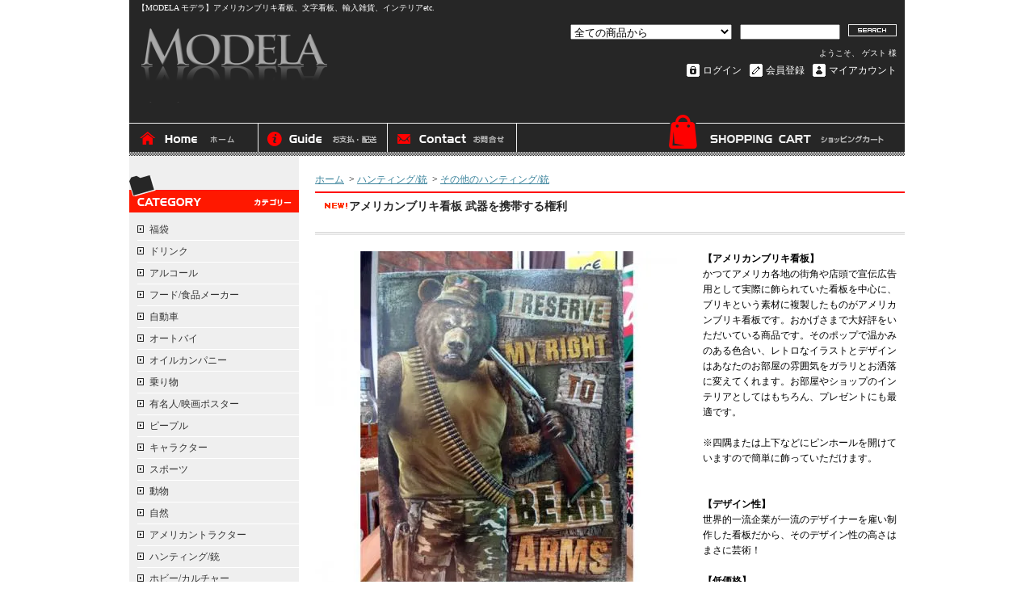

--- FILE ---
content_type: text/html; charset=EUC-JP
request_url: http://modela.jp/?pid=117858636
body_size: 10974
content:
<!DOCTYPE html PUBLIC "-//W3C//DTD XHTML 1.0 Transitional//EN" "http://www.w3.org/TR/xhtml1/DTD/xhtml1-transitional.dtd">
<html xmlns:og="http://ogp.me/ns#" xmlns:fb="http://www.facebook.com/2008/fbml" xmlns:mixi="http://mixi-platform.com/ns#" xmlns="http://www.w3.org/1999/xhtml" xml:lang="ja" lang="ja" dir="ltr">
<head>
<meta http-equiv="content-type" content="text/html; charset=euc-jp" />
<meta http-equiv="X-UA-Compatible" content="IE=edge,chrome=1" />
<title>アメリカンブリキ看板 武器を携帯する権利 - 【MODELA モデラ】アメリカンブリキ看板、文字看板、輸入雑貨、インテリアetc.</title>
<meta name="Keywords" content="アメリカンブリキ看板 武器を携帯する権利,アメリカンブリキ看板,コカコーラグッズ,インテリア雑貨,輸入雑貨,ハンティングナイフ,Zippoライター,不用品高価買取,リサイクルショップ,ポスター,映画,株式会社モデラ,株式会社ネット・ドゥ,MODELA,NetDo" />
<meta name="Description" content="アメリカンブリキ看板、コカコーラグッズなどの輸入雑貨の販売。不用品の買取。" />
<meta name="Author" content="株式会社モデラ" />
<meta name="Copyright" content="株式会社モデラ" />
<meta http-equiv="content-style-type" content="text/css" />
<meta http-equiv="content-script-type" content="text/javascript" />
<link rel="stylesheet" href="https://img07.shop-pro.jp/PA01028/731/css/13/index.css?cmsp_timestamp=20130705175523" type="text/css" />
<link rel="stylesheet" href="https://img07.shop-pro.jp/PA01028/731/css/13/product.css?cmsp_timestamp=20130705175523" type="text/css" />

<link rel="alternate" type="application/rss+xml" title="rss" href="http://modela.jp/?mode=rss" />
<link rel="alternate" media="handheld" type="text/html" href="http://modela.jp/?prid=117858636" />
<link rel="shortcut icon" href="https://img07.shop-pro.jp/PA01028/731/favicon.ico?cmsp_timestamp=20240527110517" />
<script type="text/javascript" src="//ajax.googleapis.com/ajax/libs/jquery/1.7.2/jquery.min.js" ></script>
<meta property="og:title" content="アメリカンブリキ看板 武器を携帯する権利 - 【MODELA モデラ】アメリカンブリキ看板、文字看板、輸入雑貨、インテリアetc." />
<meta property="og:description" content="アメリカンブリキ看板、コカコーラグッズなどの輸入雑貨の販売。不用品の買取。" />
<meta property="og:url" content="http://modela.jp?pid=117858636" />
<meta property="og:site_name" content="【MODELA モデラ】アメリカンブリキ看板、文字看板、輸入雑貨、インテリアetc." />
<meta property="og:image" content="https://img07.shop-pro.jp/PA01028/731/product/117858636.jpg?cmsp_timestamp=20170512212705"/>
<meta property="og:type" content="product" />
<meta property="product:price:amount" content="2480" />
<meta property="product:price:currency" content="JPY" />
<meta property="product:product_link" content="http://modela.jp?pid=117858636" />
<script>
  var Colorme = {"page":"product","shop":{"account_id":"PA01028731","title":"\u3010MODELA \u30e2\u30c7\u30e9\u3011\u30a2\u30e1\u30ea\u30ab\u30f3\u30d6\u30ea\u30ad\u770b\u677f\u3001\u6587\u5b57\u770b\u677f\u3001\u8f38\u5165\u96d1\u8ca8\u3001\u30a4\u30f3\u30c6\u30ea\u30a2etc."},"basket":{"total_price":0,"items":[]},"customer":{"id":null},"inventory_control":"product","product":{"shop_uid":"PA01028731","id":117858636,"name":"\u30a2\u30e1\u30ea\u30ab\u30f3\u30d6\u30ea\u30ad\u770b\u677f \u6b66\u5668\u3092\u643a\u5e2f\u3059\u308b\u6a29\u5229","model_number":"\u30102023\u3011","stock_num":1,"sales_price":2480,"sales_price_including_tax":2480,"variants":[],"category":{"id_big":188801,"id_small":5},"groups":[],"members_price":2480,"members_price_including_tax":2480}};

  (function() {
    function insertScriptTags() {
      var scriptTagDetails = [];
      var entry = document.getElementsByTagName('script')[0];

      scriptTagDetails.forEach(function(tagDetail) {
        var script = document.createElement('script');

        script.type = 'text/javascript';
        script.src = tagDetail.src;
        script.async = true;

        if( tagDetail.integrity ) {
          script.integrity = tagDetail.integrity;
          script.setAttribute('crossorigin', 'anonymous');
        }

        entry.parentNode.insertBefore(script, entry);
      })
    }

    window.addEventListener('load', insertScriptTags, false);
  })();
</script>
<script async src="https://zen.one/analytics.js"></script>
</head>
<body>
<meta name="colorme-acc-payload" content="?st=1&pt=10029&ut=117858636&at=PA01028731&v=20260123154838&re=&cn=05b7e326fba886855fb99380f48e53d2" width="1" height="1" alt="" /><script>!function(){"use strict";Array.prototype.slice.call(document.getElementsByTagName("script")).filter((function(t){return t.src&&t.src.match(new RegExp("dist/acc-track.js$"))})).forEach((function(t){return document.body.removeChild(t)})),function t(c){var r=arguments.length>1&&void 0!==arguments[1]?arguments[1]:0;if(!(r>=c.length)){var e=document.createElement("script");e.onerror=function(){return t(c,r+1)},e.src="https://"+c[r]+"/dist/acc-track.js?rev=3",document.body.appendChild(e)}}(["acclog001.shop-pro.jp","acclog002.shop-pro.jp"])}();</script><div id="wrapper">

<div id="header">

<h1>【MODELA モデラ】アメリカンブリキ看板、文字看板、輸入雑貨、インテリアetc.</h1>

<p class="logo"><a href="./"><img src="https://img07.shop-pro.jp/PA01028/731/PA01028731.gif?cmsp_timestamp=20240527110517" alt="【MODELA モデラ】アメリカンブリキ看板、文字看板、輸入雑貨、インテリアetc." /></a></p>

<div class="member">

<form action="http://modela.jp/" method="GET">
<input type="hidden" name="mode" value="srh" /><select name="cid">
<option value="">全ての商品から</option>
<option value="1716062,0">福袋</option><option value="188007,0">ドリンク</option><option value="188785,0">アルコール</option><option value="188786,0">フード/食品メーカー</option><option value="188792,0">自動車</option><option value="188794,0">オートバイ</option><option value="188797,0">オイルカンパニー</option><option value="188798,0">乗り物</option><option value="188810,0">有名人/映画ポスター</option><option value="1552979,0">ピープル</option><option value="188809,0">キャラクター</option><option value="188806,0">スポーツ</option><option value="188788,0">動物</option><option value="188791,0">自然</option><option value="188796,0">アメリカントラクター</option><option value="188801,0">ハンティング/銃</option><option value="1552978,0">ホビー/カルチャー</option><option value="188812,0">その他のアメリカンブリキ看板</option><option value="646357,0">木製看板</option><option value="683507,0">文字看板</option><option value="188816,0">ライター</option><option value="189265,0">革製品</option><option value="188825,0">その他の雑貨</option><option value="1549149,0">廃番商品</option></select>
<input type="text" name="keyword" class="keyword" />
<button type="submit"><span>検索</span></button>
</form>
<p class="member">ようこそ、&nbsp;ゲスト&nbsp;様</p><ul>
<li class="mypage"><a href="http://modela.jp/?mode=myaccount">マイアカウント</a></li>
<li class="regist"><a href="https://dp00011698.shop-pro.jp/customer/signup/new">会員登録</a></li><li class="login"><a href="http://modela.jp/?mode=login&shop_back_url=http%3A%2F%2Fmodela.jp%2F">ログイン</a></li>
</ul>
</div>

<div class="navi-box">
<ul class="global-navi">
<li class="home"><a href="./">ホーム</a></li>
<li class="sk-payment"><a href="http://modela.jp/?mode=sk">支払・配送について</a></li>
<li class="inq"><a href="https://dp00011698.shop-pro.jp/customer/inquiries/new">お問合せ</a></li>
<li class="cart"><a href="https://dp00011698.shop-pro.jp/cart/proxy/basket?shop_id=PA01028731&shop_domain=modela.jp">ショッピングカート</a></li>
</ul>

</div>

</div>

<div id="container">

<div id="side">

<div class="category">
<h3>カテゴリー</h3>
<ul><li class="txt"><a href="http://modela.jp/?mode=cate&cbid=1716062&csid=0">福袋</a></li><li class="txt"><a href="http://modela.jp/?mode=cate&cbid=188007&csid=0">ドリンク</a></li><li class="txt"><a href="http://modela.jp/?mode=cate&cbid=188785&csid=0">アルコール</a></li><li class="txt"><a href="http://modela.jp/?mode=cate&cbid=188786&csid=0">フード/食品メーカー</a></li><li class="txt"><a href="http://modela.jp/?mode=cate&cbid=188792&csid=0">自動車</a></li><li class="txt"><a href="http://modela.jp/?mode=cate&cbid=188794&csid=0">オートバイ</a></li><li class="txt"><a href="http://modela.jp/?mode=cate&cbid=188797&csid=0">オイルカンパニー</a></li><li class="txt"><a href="http://modela.jp/?mode=cate&cbid=188798&csid=0">乗り物</a></li><li class="txt"><a href="http://modela.jp/?mode=cate&cbid=188810&csid=0">有名人/映画ポスター</a></li><li class="txt"><a href="http://modela.jp/?mode=cate&cbid=1552979&csid=0">ピープル</a></li><li class="txt"><a href="http://modela.jp/?mode=cate&cbid=188809&csid=0">キャラクター</a></li><li class="txt"><a href="http://modela.jp/?mode=cate&cbid=188806&csid=0">スポーツ</a></li><li class="txt"><a href="http://modela.jp/?mode=cate&cbid=188788&csid=0">動物</a></li><li class="txt"><a href="http://modela.jp/?mode=cate&cbid=188791&csid=0">自然</a></li><li class="txt"><a href="http://modela.jp/?mode=cate&cbid=188796&csid=0">アメリカントラクター</a></li><li class="txt"><a href="http://modela.jp/?mode=cate&cbid=188801&csid=0">ハンティング/銃</a></li><li class="txt"><a href="http://modela.jp/?mode=cate&cbid=1552978&csid=0">ホビー/カルチャー</a></li><li class="txt"><a href="http://modela.jp/?mode=cate&cbid=188812&csid=0">その他のアメリカンブリキ看板</a></li><li class="txt"><a href="http://modela.jp/?mode=cate&cbid=646357&csid=0">木製看板</a></li><li class="txt"><a href="http://modela.jp/?mode=cate&cbid=683507&csid=0">文字看板</a></li><li class="txt"><a href="http://modela.jp/?mode=cate&cbid=188816&csid=0">ライター</a></li><li class="txt"><a href="http://modela.jp/?mode=cate&cbid=189265&csid=0">革製品</a></li><li class="txt"><a href="http://modela.jp/?mode=cate&cbid=188825&csid=0">その他の雑貨</a></li><li class="txt"><a href="http://modela.jp/?mode=cate&cbid=1549149&csid=0">廃番商品</a></li></ul>
</div>
<div class="group">
<h3>グループ</h3>
<ul><li class="txt"><a href="http://modela.jp/?mode=grp&gid=1002498">新商品</a></li><li class="txt"><a href="http://modela.jp/?mode=grp&gid=644149">ビッグサイズ看板</a></li><li class="txt"><a href="http://modela.jp/?mode=grp&gid=645237">ユニークな形の看板</a></li><li class="txt"><a href="http://modela.jp/?mode=grp&gid=645241">アローカットモデル（矢印型）</a></li><li class="txt"><a href="http://modela.jp/?mode=grp&gid=645244">ストリートサイン（長細い形）</a></li><li class="txt"><a href="http://modela.jp/?mode=grp&gid=645252">ラウンド（円型）</a></li><li class="txt"><a href="http://modela.jp/?mode=grp&gid=645256">ライセンスプレート（ナンバープレート型）</a></li><li class="txt"><a href="http://modela.jp/?mode=grp&gid=647083">女性と○○</a></li><li class="txt"><a href="http://modela.jp/?mode=grp&gid=696405">値下げしました</a></li></ul>
</div>
<div class="freepage">
<h3>メニュー</h3>
<ul>
<li class="txt"><a href="http://modela.jp/?mode=sk#info">会社概要</a></li><li class="txt"><a href="http://modela.jp/?mode=sk">支払・配送について</a></li><li class="txt"><a href="https://dp00011698.shop-pro.jp/customer/inquiries/new">お問合せ</a></li><li class="txt"><a href="http://modela.jp/?mode=f1">経営理念</a></li></ul>
</div>

<div class="cart">
<h3><a href="https://dp00011698.shop-pro.jp/cart/proxy/basket?shop_id=PA01028731&shop_domain=modela.jp">カートの中身を見る</a></h3>
<p>カートの中に商品はありません</p>
</div>





<div class="mailmaga">
<h3>メールマガジン</h3>
<form name="frm" method="get" action="https://dp00011698.shop-pro.jp/customer/newsletter/subscriptions/new">
            <span class="mailmaga_text"><input type="text" name="email" value=""></span><br />
            <input type="hidden" name="type" value="">
            <span class="mailmaga_ins"><input type="button" value=" 登　録 " onclick="mm_send('INS');"></span>
            <span class="mailmaga_del"><input type="button" value=" 解　除 " onclick="mm_send('DEL');"></span>
            </form>
</div>

<div class="manager">
<h3>店長コーナー</h3>
<div>
<img src="https://img07.shop-pro.jp/PA01028/731/PA01028731_m.jpg?cmsp_timestamp=20240527110517" class="photo" /><h4>松浦勝也</h4>
<p class="memo">店長の松浦と申します。<br><br>

私がアメリカンブリキ看板と出会ったのは大学卒業後、フリーター生活をしていた時です。<br><br>

当時、アメリカに住んでいた親戚と共にラスベガスへ旅行した時のことでした。ホテルの近くにまさに「アメリカンブリキ看板専門店」があったのです。<br><br>

店内に所狭しと並べられたアメリカンブリキ看板を見た第一印象は<br>
「なんだ、この店は！？」<br>
といった感じでした。しかし、すぐにそのデザイン性の高さとポップな雰囲気に虜になってしまいました。<br><br>

帰国後、<br>
「オレもいつまでもフリーターをしているわけにはいかないな。」<br>
と日頃から感じていた私は、<br>
「あれを日本で売ることは出来ないかな！？」<br>
と思いつきました。<br><br>

そして何とかアメリカの仕入先を探し出し、本を頼りに個人輸入し、ヤフオクで販売してみました。<br><br>

すると、初日から注文が入り、買っていただいたお客様からお喜びのメールをいただけるようになりました。<br><br>

これがキッカケで<br>
「アメリカンブリキ看板専門」のネットショップを作ってみよう
となりました。<br><br><br>

当店にはポップでお洒落な商品を多数取り揃えております。<br>
ブリキ看板は紙ポスターより丈夫で長持ちしますし、デザイン性の高さは見ての通りです。サイト内を見て回るだけでも楽しい気分になれると思います。<br><br>

どうぞごゆっくりご覧くださいませ。</p>
</div>
</div>


<div class="qrcode">
<h3>モバイル</h3>
<img src="https://img07.shop-pro.jp/PA01028/731/qrcode.jpg?cmsp_timestamp=20240527110517" />
</div>

<div class="seller">
<h3>売れ筋商品</h3>
<ul>
<li class="type1">
<span class="num">No.1</span>
<a href="?pid=18237030"><img src="https://img07.shop-pro.jp/PA01028/731/product/18237030_th.jpg?20130526114314" /><img class='new_mark_img1' src='https://img.shop-pro.jp/img/new/icons57.gif' style='border:none;display:inline;margin:0px;padding:0px;width:auto;' />アメリカンブリキ看板 レジェンズは絶対死なない</a>
<span class="price">
2,480円(内税)</span></li>
<li class="type2">
<span class="num">No.2</span>
<a href="?pid=41518584"><img src="https://img07.shop-pro.jp/PA01028/731/product/41518584_th.jpg?20130526143555" /><img class='new_mark_img1' src='https://img.shop-pro.jp/img/new/icons26.gif' style='border:none;display:inline;margin:0px;padding:0px;width:auto;' />アメリカンブリキ看板 テキサコ 36年代ロゴマーク</a>
<span class="price">
2,480円(内税)</span></li>
<li class="type2">
<span class="num">No.3</span>
<a href="?pid=56155100"><img src="https://img07.shop-pro.jp/PA01028/731/product/56155100_th.jpg?20130527024256" />アメリカンブリキ看板 バッグス・バニー</a>
<span class="price">
2,480円(内税)</span></li>
<li class="type3">
<span class="num">No.4</span>
<a href="?pid=62661521">
<img class='new_mark_img1' src='https://img.shop-pro.jp/img/new/icons51.gif' style='border:none;display:inline;margin:0px;padding:0px;width:auto;' />アメリカンブリキ看板 フィッシング 釣れる保障</a>
<span class="soldout">SOLD OUT</span></li>
<li class="type3">
<span class="num">No.5</span>
<a href="?pid=117858704">
<img class='new_mark_img1' src='https://img.shop-pro.jp/img/new/icons15.gif' style='border:none;display:inline;margin:0px;padding:0px;width:auto;' />アメリカンブリキ看板 テキサコ - テキサスの会社 - </a>
<span class="soldout">SOLD OUT</span></li>
<li class="type3">
<span class="num">No.6</span>
<a href="?pid=3926624">
<img class='new_mark_img1' src='https://img.shop-pro.jp/img/new/icons51.gif' style='border:none;display:inline;margin:0px;padding:0px;width:auto;' />アメリカンブリキ看板 LUKY'S BAR</a>
<span class="soldout">SOLD OUT</span></li>
<li class="type3">
<span class="num">No.7</span>
<a href="?pid=4732109">
アメリカンブリキ看板 コーヒー！死ぬまで眠れない！</a>
<span class="soldout">SOLD OUT</span></li>
<li class="type3">
<span class="num">No.8</span>
<a href="?pid=32839697">
<img class='new_mark_img1' src='https://img.shop-pro.jp/img/new/icons51.gif' style='border:none;display:inline;margin:0px;padding:0px;width:auto;' />アメリカンブリキ看板 JEEP/ジープ WRANGLER</a>
<span class="soldout">SOLD OUT</span></li>
<li class="type3">
<span class="num">No.9</span>
<a href="?pid=79085510">
<img class='new_mark_img1' src='https://img.shop-pro.jp/img/new/icons15.gif' style='border:none;display:inline;margin:0px;padding:0px;width:auto;' />アメリカンブリキ看板 世界中のワイン</a>
<span class="price">
2,480円(内税)</span></li>
<li class="type3">
<span class="num">No.10</span>
<a href="?pid=117858645">
<img class='new_mark_img1' src='https://img.shop-pro.jp/img/new/icons15.gif' style='border:none;display:inline;margin:0px;padding:0px;width:auto;' />アメリカンブリキ看板 ビール I'll Have Another </a>
<span class="price">
2,480円(内税)</span></li>
</ul>
</div>

<div class="feed">
<h3>Feed</h3>
<ul>
<li class="rss"><a href="http://modela.jp/?mode=rss">RSS</a></li>
<li class="atom"><a href="http://modela.jp/?mode=atom">ATOM</a></li>
</ul>
</div>


</div>

<div id="contents">

<div id="inn-box">

<ul class="topicpass">
<li><a href="./">ホーム</a></li>
<li>&nbsp;&gt;&nbsp;<a href="?mode=cate&cbid=188801&csid=0">ハンティング/銃</a></li>
<li>&nbsp;&gt;&nbsp;<a href="?mode=cate&cbid=188801&csid=5">その他のハンティング/銃</a></li>
</ul>


<form name="product_form" method="post" action="https://dp00011698.shop-pro.jp/cart/proxy/basket/items/add">
<h2><img class='new_mark_img1' src='https://img.shop-pro.jp/img/new/icons15.gif' style='border:none;display:inline;margin:0px;padding:0px;width:auto;' />アメリカンブリキ看板 武器を携帯する権利</h2>


<div class="images">
<script language="javascript">
<!--
function Imgche(ado)
{
if(document.images)document.outside.src = ado;
}
//-->
</script>
      <img src="https://img07.shop-pro.jp/PA01028/731/product/117858636.jpg?cmsp_timestamp=20170512212705" name="outside" />
  <ul>
<li><a href="#" onMouseOver="Imgche('https://img07.shop-pro.jp/PA01028/731/product/117858636.jpg?cmsp_timestamp=20170512212705');return false;"><img src="https://img07.shop-pro.jp/PA01028/731/product/117858636.jpg?cmsp_timestamp=20170512212705" /></a></li>
<li><a href="#" onMouseOver="Imgche('https://img07.shop-pro.jp/PA01028/731/product/117858636_o1.jpg?cmsp_timestamp=20170512212705');return false;"><img src="https://img07.shop-pro.jp/PA01028/731/product/117858636_o1.jpg?cmsp_timestamp=20170512212705" /></a></li><li><a href="#" onMouseOver="Imgche('https://img07.shop-pro.jp/PA01028/731/product/117858636_o2.jpg?cmsp_timestamp=20170512212705');return false;"><img src="https://img07.shop-pro.jp/PA01028/731/product/117858636_o2.jpg?cmsp_timestamp=20170512212705" /></a></li></ul></div>



<div class="exp">
<strong>【アメリカンブリキ看板】</strong><br />
かつてアメリカ各地の街角や店頭で宣伝広告用として実際に飾られていた看板を中心に、ブリキという素材に複製したものがアメリカンブリキ看板です。おかげさまで大好評をいただいている商品です。そのポップで温かみのある色合い、レトロなイラストとデザインはあなたのお部屋の雰囲気をガラリとお洒落に変えてくれます。お部屋やショップのインテリアとしてはもちろん、プレゼントにも最適です。<br />
<br />
※四隅または上下などにピンホールを開けていますので簡単に飾っていただけます。<br />
<br />
<br />
<strong>【デザイン性】</strong><br />
世界的一流企業が一流のデザイナーを雇い制作した看板だから、そのデザイン性の高さはまさに芸術！<br />
<br />
<strong>【低価格】</strong><br />
オリジナルに忠実に再現した復刻品ですので低価格で販売することができます。<br />
<br />
<strong>【独特の味わい】</strong><br />
時が経てば経つほど独特の味わいが出てきます。<br />
<br />
<strong>【お願い】</strong><br />
アメリカンブリキ看板はブリキという材質から若干の反りや曲がり、端や角の塗装はげ、 薄い傷等がある場合がございます。これらはブリキ素材を加工してできる製造工程上の製品仕様であり、 言うならばブリキの良さ（特徴）のようなものです。この点につきましては不良品の対象となりませんので、 どうかこれらをご理解の上でご注文をお願いいたします。<br />
<br />
<br />
<br />
サイズ：長辺41cm×短辺32cm（約）<br />
<br />
<br />
<br />
●広告文責：株式会社モデラ
</div>


<div class="spec">

<table border="0" cellspacing="0" cellpadding="0">
<tr>
<th>型番</th>
<td>【2023】</td>
</tr>
<tr class="price">
<th>通常価格</th>
<td>3,500円(内税)</td>
</tr>
<tr class="sales">
<th>販売価格</th>
<td>
2,480円(内税)

 </td>
</tr>
<tr>
<th>在庫状況</th>
<td class="mark"><img src="//img07.shop-pro.jp/PA01028/731/etc/nokori.gif"></td>
</tr>

<tr>
<th>購入数</th>
<td><input type="text" name="product_num" value="1" />
<span class="unit"></span>
<ul class="init">
<li><a href="javascript:f_change_num2(document.product_form.product_num,'1',1,1);"><img src="//img.shop-pro.jp/tmpl_img/51/1502_init_up.gif" /></a></li>
<li><a href="javascript:f_change_num2(document.product_form.product_num,'0',1,1);"><img src="//img.shop-pro.jp/tmpl_img/51/1502_init_down.gif" /></a></li>
</ul></td>
</tr>





</table>


<ul class="btn">

<li class="stock_error" style="font-weight:bold;color:red;padding:0;background:none;height:auto;display:none;width:auto;margin-bottom:10px;"></li>

<li class="cart disable_cartin">
<button type="submit"><span>カートに入れる</span></button></li>



<li class="cancel"><a href="http://modela.jp/?mode=sk#info">特定商取引法に基づく表記（返品等）</a></li>
<li class="teach"><a href="mailto:?subject=%E3%80%90%E3%80%90MODELA%20%E3%83%A2%E3%83%87%E3%83%A9%E3%80%91%E3%82%A2%E3%83%A1%E3%83%AA%E3%82%AB%E3%83%B3%E3%83%96%E3%83%AA%E3%82%AD%E7%9C%8B%E6%9D%BF%E3%80%81%E6%96%87%E5%AD%97%E7%9C%8B%E6%9D%BF%E3%80%81%E8%BC%B8%E5%85%A5%E9%9B%91%E8%B2%A8%E3%80%81%E3%82%A4%E3%83%B3%E3%83%86%E3%83%AA%E3%82%A2etc.%E3%80%91%E3%81%AE%E3%80%8C%E3%82%A2%E3%83%A1%E3%83%AA%E3%82%AB%E3%83%B3%E3%83%96%E3%83%AA%E3%82%AD%E7%9C%8B%E6%9D%BF%20%E6%AD%A6%E5%99%A8%E3%82%92%E6%90%BA%E5%B8%AF%E3%81%99%E3%82%8B%E6%A8%A9%E5%88%A9%E3%80%8D%E3%81%8C%E3%81%8A%E3%81%99%E3%81%99%E3%82%81%E3%81%A7%E3%81%99%EF%BC%81&body=%0D%0A%0D%0A%E2%96%A0%E5%95%86%E5%93%81%E3%80%8C%E3%82%A2%E3%83%A1%E3%83%AA%E3%82%AB%E3%83%B3%E3%83%96%E3%83%AA%E3%82%AD%E7%9C%8B%E6%9D%BF%20%E6%AD%A6%E5%99%A8%E3%82%92%E6%90%BA%E5%B8%AF%E3%81%99%E3%82%8B%E6%A8%A9%E5%88%A9%E3%80%8D%E3%81%AEURL%0D%0Ahttp%3A%2F%2Fmodela.jp%2F%3Fpid%3D117858636%0D%0A%0D%0A%E2%96%A0%E3%82%B7%E3%83%A7%E3%83%83%E3%83%97%E3%81%AEURL%0Ahttp%3A%2F%2Fmodela.jp%2F">この商品を友達に教える</a></li>
<li class="inq"><a href="https://dp00011698.shop-pro.jp/customer/products/117858636/inquiries/new">この商品について問い合わせる</a></li>
<li class="shopping"><a href="http://modela.jp/?mode=cate&cbid=188801&csid=5">買い物を続ける</a></li>


<li class="yahoo"><a id="yahoo" href="javascript:void(0);" onclick="javascript:window.open('http://bookmarks.yahoo.co.jp/action/bookmark?t='+encodeURIComponent('アメリカンブリキ看板 武器を携帯する権利')+'&u='+encodeURIComponent(location.href))">Yahoo!ブックマークに登録する</a></li>


<li class="hatena"><a href="javascript:void(0);" onclick="javascript:window.open('http://b.hatena.ne.jp/add?b2=1&url='+encodeURIComponent(location.href))">はてなブックマークに登録する</a></li>


<li class="logpi"><a href="javascript:void(0);" onclick="javascript:window.open('http://logpi.jp/home?status='+encodeURIComponent('アメリカンブリキ看板 武器を携帯する権利')+' '+encodeURIComponent(location.href))">この商品をログピでつぶやく</a></li>




<li class="calamel"></li>


<li class="twitter"><a href="https://twitter.com/share" class="twitter-share-button" data-url="http://modela.jp/?pid=117858636" data-text="" data-lang="ja" >ツイート</a>
<script charset="utf-8">!function(d,s,id){var js,fjs=d.getElementsByTagName(s)[0],p=/^http:/.test(d.location)?'http':'https';if(!d.getElementById(id)){js=d.createElement(s);js.id=id;js.src=p+'://platform.twitter.com/widgets.js';fjs.parentNode.insertBefore(js,fjs);}}(document, 'script', 'twitter-wjs');</script></li>


<li class="facebook"></li>

</ul>
</div>







<input type="hidden" name="user_hash" value="bbef2c9d7fa5f61bfc0fb5e4250b36d2"><input type="hidden" name="members_hash" value="bbef2c9d7fa5f61bfc0fb5e4250b36d2"><input type="hidden" name="shop_id" value="PA01028731"><input type="hidden" name="product_id" value="117858636"><input type="hidden" name="members_id" value=""><input type="hidden" name="back_url" value="http://modela.jp/?pid=117858636"><input type="hidden" name="reference_token" value="38bd6e6834c64c4da144572121141489"><input type="hidden" name="shop_domain" value="modela.jp">
</form>

</div>
  <div class="pickup">
<h2>ピックアップ商品</h2>
<div class="top-half">
<ul class="product">
<li>
<a href="?pid=6060675">
<img src="https://img07.shop-pro.jp/PA01028/731/product/6060675_th.jpg?20130526143013" /><img class='new_mark_img1' src='https://img.shop-pro.jp/img/new/icons26.gif' style='border:none;display:inline;margin:0px;padding:0px;width:auto;' />アメリカンブリキ看板 テキサコ -レトロ-</a>
<span class="price">2,480円(内税)
</span></li>
<li>
<a href="?pid=15995501">
<img src="https://img07.shop-pro.jp/PA01028/731/product/15995501_th.jpg?20130527021504" /><img class='new_mark_img1' src='https://img.shop-pro.jp/img/new/icons57.gif' style='border:none;display:inline;margin:0px;padding:0px;width:auto;' />アメリカンブリキ看板 ベティ・ブープのキスマーク</a>
<span class="soldout">SOLD OUT</span></li>
<li>
<a href="?pid=25407554">
<img src="https://img07.shop-pro.jp/PA01028/731/product/25407554_th.jpg?20130526072436" /><img class='new_mark_img1' src='https://img.shop-pro.jp/img/new/icons26.gif' style='border:none;display:inline;margin:0px;padding:0px;width:auto;' />アメリカンブリキ看板 ルート66 Mother Road</a>
<span class="price">2,480円(内税)
</span></li>
<li>
<a href="?pid=51254071">
<img src="https://img07.shop-pro.jp/PA01028/731/product/51254071_th.jpg?20130526234447" />アメリカンブリキ看板 釣り人たちのルール</a>
<span class="price">2,480円(内税)
</span></li>
</ul>
<ul class="product"><li>
<a href="?pid=62531316">
<img src="https://img07.shop-pro.jp/PA01028/731/product/62531316_th.jpg?20130819133443" />アメリカンブリキ看板 シルベスター&トゥイティー</a>
<span class="soldout">SOLD OUT</span></li>
<li>
<a href="?pid=62568209">
<img src="https://img07.shop-pro.jp/PA01028/731/product/62568209_th.jpg?20130820125356" />アメリカンブリキ看板 フェンダー ヘッドストック</a>
<span class="price">2,480円(内税)
</span></li>
<li>
<a href="?pid=62568215">
<img src="https://img07.shop-pro.jp/PA01028/731/product/62568215_th.jpg?20130820125530" /><img class='new_mark_img1' src='https://img.shop-pro.jp/img/new/icons51.gif' style='border:none;display:inline;margin:0px;padding:0px;width:auto;' />アメリカンブリキ看板 ルイスビルスラッガー 1884ロゴ</a>
<span class="soldout">SOLD OUT</span></li>
<li>
<a href="?pid=81363641">
<img src="https://img07.shop-pro.jp/PA01028/731/product/81363641_th.jpg?20141002150747" /><img class='new_mark_img1' src='https://img.shop-pro.jp/img/new/icons51.gif' style='border:none;display:inline;margin:0px;padding:0px;width:auto;' />アメリカンブリキ看板 ハワイ－サーファーの隣で…</a>
<span class="soldout">SOLD OUT</span></li>
</ul>
<ul class="product"><li>
<a href="?pid=117858724">
<img src="https://img07.shop-pro.jp/PA01028/731/product/117858724_th.jpg?cmsp_timestamp=20170512202941" /><img class='new_mark_img1' src='https://img.shop-pro.jp/img/new/icons51.gif' style='border:none;display:inline;margin:0px;padding:0px;width:auto;' />アメリカンブリキ看板 ジャック・ダニエル - 風化したロゴ-</a>
<span class="soldout">SOLD OUT</span></li>
<li>
<a href="?pid=4595328">
<img src="https://img07.shop-pro.jp/PA01028/731/product/4595328_th.jpg?20130527124020" /><img class='new_mark_img1' src='https://img.shop-pro.jp/img/new/icons34.gif' style='border:none;display:inline;margin:0px;padding:0px;width:auto;' />アメリカンブリキ看板 ジェームズ・ディーン -NY 5th Avenue-</a>
<span class="price">1,880円(内税)
</span></li>
<li>
<a href="?pid=19465167">
<img src="https://img07.shop-pro.jp/PA01028/731/product/19465167_th.jpg?20130526210224" /><img class='new_mark_img1' src='https://img.shop-pro.jp/img/new/icons34.gif' style='border:none;display:inline;margin:0px;padding:0px;width:auto;' />アメリカンブリキ看板 REDSOX/レッドソックス 道標</a>
<span class="price">1,880円(内税)
</span></li>
<li>
<a href="?pid=16793429">
<img src="https://img07.shop-pro.jp/PA01028/731/product/16793429_th.jpg?20130525214048" /><img class='new_mark_img1' src='https://img.shop-pro.jp/img/new/icons34.gif' style='border:none;display:inline;margin:0px;padding:0px;width:auto;' />アメリカンブリキ看板 アメリカの家畜</a>
<span class="price">1,980円(内税)
</span></li>
</ul>
</div>

<div class="btm-half">
<ul class="product">
<li>
<a href="?pid=14647006">
<img src="https://img07.shop-pro.jp/PA01028/731/product/14647006_th.jpg?20130525224635" /><img class='new_mark_img1' src='https://img.shop-pro.jp/img/new/icons51.gif' style='border:none;display:inline;margin:0px;padding:0px;width:auto;' />アメリカンブリキ看板 フォード 円型ロゴマーク</a>
<span class="soldout">SOLD OUT</span></li>
<li>
<a href="?pid=15495757">
<img src="https://img07.shop-pro.jp/PA01028/731/product/15495757_th.jpg?20130526061725" /><img class='new_mark_img1' src='https://img.shop-pro.jp/img/new/icons34.gif' style='border:none;display:inline;margin:0px;padding:0px;width:auto;' />アメリカンブリキ看板 シェルビー/Shelby マスタング</a>
</li>
<li>
<a href="?pid=16793431">
<img src="https://img07.shop-pro.jp/PA01028/731/product/16793431_th.jpg?20130526203559" /><img class='new_mark_img1' src='https://img.shop-pro.jp/img/new/icons34.gif' style='border:none;display:inline;margin:0px;padding:0px;width:auto;' />アメリカンブリキ看板 天国の味のパイナップル</a>
</li>
<li>
<a href="?pid=14400320">
<img src="https://img07.shop-pro.jp/PA01028/731/product/14400320_th.jpg?20130526174633" /><img class='new_mark_img1' src='https://img.shop-pro.jp/img/new/icons34.gif' style='border:none;display:inline;margin:0px;padding:0px;width:auto;' />アメリカンブリキ看板 Air Force/エアフォース 空軍戦闘機</a>
</li>
<li>
<a href="?pid=14524615">
<img src="https://img07.shop-pro.jp/PA01028/731/product/14524615_th.jpg?20130526215400" /><img class='new_mark_img1' src='https://img.shop-pro.jp/img/new/icons34.gif' style='border:none;display:inline;margin:0px;padding:0px;width:auto;' />アメリカンブリキ看板 ゴルフ ラフの日</a>
</li>
<li>
<a href="?pid=16202801">
<img src="https://img07.shop-pro.jp/PA01028/731/product/16202801_th.jpg?20130524154443" /><img class='new_mark_img1' src='https://img.shop-pro.jp/img/new/icons34.gif' style='border:none;display:inline;margin:0px;padding:0px;width:auto;' />アメリカンブリキ看板 ペプシコーラ 1カートン</a>
</li>
<li>
<a href="?pid=78836665">
<img src="https://img07.shop-pro.jp/PA01028/731/product/78836665_th.jpg?20140807130616" /><img class='new_mark_img1' src='https://img.shop-pro.jp/img/new/icons15.gif' style='border:none;display:inline;margin:0px;padding:0px;width:auto;' />アメリカンブリキ看板 BIG BEN/ビッグベン 英国バス</a>
</li>
<li>
<a href="?pid=78836736">
<img src="https://img07.shop-pro.jp/PA01028/731/product/78836736_th.jpg?20140807130807" /><img class='new_mark_img1' src='https://img.shop-pro.jp/img/new/icons15.gif' style='border:none;display:inline;margin:0px;padding:0px;width:auto;' />アメリカンブリキ看板 BIG BEN/ビッグベン 時計台</a>
</li>
</ul>
<ul class="product"><li>
<a href="?pid=79056227">
<img src="https://img07.shop-pro.jp/PA01028/731/product/79056227_th.jpg?20140810151451" /><img class='new_mark_img1' src='https://img.shop-pro.jp/img/new/icons15.gif' style='border:none;display:inline;margin:0px;padding:0px;width:auto;' />アメリカンブリキ看板 1934 Indian/インディアン</a>
<span class="soldout">SOLD OUT</span></li>
<li>
<a href="?pid=79056228">
<img src="https://img07.shop-pro.jp/PA01028/731/product/79056228_th.jpg?20140810151421" /><img class='new_mark_img1' src='https://img.shop-pro.jp/img/new/icons15.gif' style='border:none;display:inline;margin:0px;padding:0px;width:auto;' />アメリカンブリキ看板 インディアン スカウト</a>
<span class="soldout">SOLD OUT</span></li>
<li>
<a href="?pid=79056232">
<img src="https://img07.shop-pro.jp/PA01028/731/product/79056232_th.jpg?20140810151324" /><img class='new_mark_img1' src='https://img.shop-pro.jp/img/new/icons51.gif' style='border:none;display:inline;margin:0px;padding:0px;width:auto;' />アメリカンブリキ看板 インディアン パーツ＆サービス</a>
<span class="soldout">SOLD OUT</span></li>
<li>
<a href="?pid=79056233">
<img src="https://img07.shop-pro.jp/PA01028/731/product/79056233_th.jpg?20140810151345" /><img class='new_mark_img1' src='https://img.shop-pro.jp/img/new/icons15.gif' style='border:none;display:inline;margin:0px;padding:0px;width:auto;' />アメリカンブリキ看板 1953 Indian Roadmaster</a>
</li>
<li>
<a href="?pid=25689631">
<img src="https://img07.shop-pro.jp/PA01028/731/product/25689631_th.jpg?20130525225718" />アメリカンブリキ看板 フォード/ford 歴史的なロゴ</a>
</li>
<li>
<a href="?pid=79056234">
<img src="https://img07.shop-pro.jp/PA01028/731/product/79056234_th.jpg?20140810151013" /><img class='new_mark_img1' src='https://img.shop-pro.jp/img/new/icons15.gif' style='border:none;display:inline;margin:0px;padding:0px;width:auto;' />アメリカンブリキ看板 インディアン 1934</a>
<span class="soldout">SOLD OUT</span></li>
<li>
<a href="?pid=79056235">
<img src="https://img07.shop-pro.jp/PA01028/731/product/79056235_th.jpg?20140810151120" /><img class='new_mark_img1' src='https://img.shop-pro.jp/img/new/icons15.gif' style='border:none;display:inline;margin:0px;padding:0px;width:auto;' />アメリカンブリキ看板 認可済みインディアンパーツ</a>
<span class="soldout">SOLD OUT</span></li>
<li>
<a href="?pid=16263090">
<img src="https://img07.shop-pro.jp/PA01028/731/product/16263090_th.jpg?20130526222808" /><img class='new_mark_img1' src='https://img.shop-pro.jp/img/new/icons34.gif' style='border:none;display:inline;margin:0px;padding:0px;width:auto;' />アメリカンブリキ看板 スキューバ/SCUBA</a>
</li>
</ul>
<ul class="product"><li>
<a href="?pid=16275422">
<img src="https://img07.shop-pro.jp/PA01028/731/product/16275422_th.jpg?20130528005642" /><img class='new_mark_img1' src='https://img.shop-pro.jp/img/new/icons34.gif' style='border:none;display:inline;margin:0px;padding:0px;width:auto;' />アメリカンブリキ看板 獲物を渡せ！</a>
<span class="soldout">SOLD OUT</span></li>
<li>
<a href="?pid=16335235">
<img src="https://img07.shop-pro.jp/PA01028/731/product/16335235_th.jpg?20130526232028" /><img class='new_mark_img1' src='https://img.shop-pro.jp/img/new/icons34.gif' style='border:none;display:inline;margin:0px;padding:0px;width:auto;' />アメリカンブリキ看板 World Sports サッカー</a>
</li>
<li>
<a href="?pid=16338121">
<img src="https://img07.shop-pro.jp/PA01028/731/product/16338121_th.jpg?20130526061956" /><img class='new_mark_img1' src='https://img.shop-pro.jp/img/new/icons34.gif' style='border:none;display:inline;margin:0px;padding:0px;width:auto;' />アメリカンブリキ看板 贅沢な車洗い</a>
</li>
<li>
<a href="?pid=16422816">
<img src="https://img07.shop-pro.jp/PA01028/731/product/16422816_th.jpg?20130525215414" /><img class='new_mark_img1' src='https://img.shop-pro.jp/img/new/icons34.gif' style='border:none;display:inline;margin:0px;padding:0px;width:auto;' />アメリカンブリキ看板 Tomato/トマト</a>
</li>
<li>
<a href="?pid=16769536">
<img src="https://img07.shop-pro.jp/PA01028/731/product/16769536_th.jpg?20130526063825" /><img class='new_mark_img1' src='https://img.shop-pro.jp/img/new/icons34.gif' style='border:none;display:inline;margin:0px;padding:0px;width:auto;' />アメリカンブリキ看板 HUMMER/ハマー H2</a>
</li>
<li>
<a href="?pid=16769556">
<img src="https://img07.shop-pro.jp/PA01028/731/product/16769556_th.jpg?20130527022337" />アメリカンブリキ看板 TAZ 進入禁止</a>
<span class="soldout">SOLD OUT</span></li>
<li>
<a href="?pid=17474249">
<img src="https://img07.shop-pro.jp/PA01028/731/product/17474249_th.jpg?20130524160733" /><img class='new_mark_img1' src='https://img.shop-pro.jp/img/new/icons34.gif' style='border:none;display:inline;margin:0px;padding:0px;width:auto;' />アメリカンブリキ看板 フレンチブレンドコーヒー</a>
</li>
<li>
<a href="?pid=11614151">
<img src="https://img07.shop-pro.jp/PA01028/731/product/11614151_th.jpg?20130524113304" />アメリカンブリキ看板 森の木 「誰が切った？」</a>
</li>
</ul>
</div>
</div>







</div>

</div>

<div id="footer">
<p class="pagetop"><a href="#header">ページ先頭へ</a></p>
<ul class="footernavi">
<li><a href="./">ホーム</a></li>
<li><a href="http://modela.jp/?mode=sk#payment">支払・配送</a></li>
<li><a href="http://modela.jp/?mode=sk#info">特定商取引法に基づく表記</a></li>
<li><a href="http://modela.jp/?mode=privacy">プライバシーポリシー</a></li>
<li><a href="https://dp00011698.shop-pro.jp/customer/inquiries/new">お問合せ</a></li>
</ul>
<p class="copyright">株式会社モデラ（旧社名 株式会社ネット・ドゥ）<BR>
〒675-1365　兵庫県小野市広渡町147<BR><BR>
商品のお問合せ　電話、FAXでのご注文はコチラから<BR>
TEL 0794-63-2122 ( 9:00 ～ 21:00 )　FAX 0794-63-0562 (24時間OK)<BR>
Eメール　matsuura@modela.jp<BR>

<center>
<p><a href="http://www.zakkamania.com/" target="_blank"><img src="https://img07.shop-pro.jp/PA01028/731/etc/link01.gif.gif" width="88" height="31" hspace="3" vspace="3" border="0" /></a>
<a href="http://zakka-zakka.net/ys/rank.cgi?mode=r_link&id=5834" target="_blank"><img src="https://img07.shop-pro.jp/PA01028/731/etc/link02.gif.gif" width="88" height="31" hspace="3" vspace="3" border="0" /></a>
<a href="http://ucgi.coconino.jp/zakka/" target="_blank"><img src="https://img07.shop-pro.jp/PA01028/731/etc/link03.gif" width="88" height="31" hspace="3" vspace="3" border="0" longdesc="http://ucgi.coconino.jp/zakka/"></a>
<a href="http://www.kaipara.net/" target="_blank"><img src="https://www.kaipara.net/imgs/banner8831bw.gif" alt="ネットショップ検索" hspace="3" vspace="3" border="0" /></a>
<a href="http://www.skynetsys.co.jp/plus/" target="_blank"><img src="https://img07.shop-pro.jp/PA01028/731/etc/link04.gif.gif" width="88" height="31" hspace="3" vspace="3" border="0" /></a>
<a href="http://www.tanken.ne.jp/cate/zusa/ranklink.cgi?id=modela" target="_blank"><img src="https://img07.shop-pro.jp/PA01028/731/etc/link05.gif.gif" width="88" height="31" hspace="3" vspace="3" border="0" /></a>
<a href="http://www.zakka-news.com/shop/rank.cgi?mode=r_link&id=119" target="_top"><img src="//img07.shop-pro.jp/PA01028/731/etc/zakka-news-banner.gif"border="0"></a>
<a href=http://www.web-heartsearch.com/zakka-search/regist_ys.cgi?mode=enter&id=6028 target=_blank><img src=https://img07.shop-pro.jp/PA01028/731/etc/hsbn2.gif boder=0></a>
<a href=http://netshop.misty.ne.jp/goods/04/enter.cgi?id=modela target=_blank><img src=https://img07.shop-pro.jp/PA01028/731/etc/goods04.gif border=0></a>
<a href=http://www.zakka-robo.com/x/search/rank.cgi?mode=r_link&id=4374 target=_blank><img src=https://img07.shop-pro.jp/PA01028/731/etc/bana-robo.gif border=0></a>
<a href=http://www.zacca-cocoro.com/ target=_blank><img src=https://img07.shop-pro.jp/PA01028/731/etc/cocorobana05.gif border=0></a>
</center></p>


</div>

</div><script type="text/javascript" src="http://modela.jp/js/cart.js" ></script>
<script type="text/javascript" src="http://modela.jp/js/async_cart_in.js" ></script>
<script type="text/javascript" src="http://modela.jp/js/product_stock.js" ></script>
<script type="text/javascript" src="http://modela.jp/js/js.cookie.js" ></script>
<script type="text/javascript" src="http://modela.jp/js/favorite_button.js" ></script>
</body></html>

--- FILE ---
content_type: text/css
request_url: https://img07.shop-pro.jp/PA01028/731/css/13/index.css?cmsp_timestamp=20130705175523
body_size: 20038
content:
* {
	margin: 0px;
	padding: 0px;
}
body {
	text-align: center;
}
a {
	color: #3C849C;
}
a:hover {
	text-decoration: none;
}
img {
	border-style: none;
}

#wrapper {
	width: 960px;
	margin: 0px auto;
	font-size: 12px;
	background: url(http://img.shop-pro.jp/tmpl_img/51/1502_wrapper_bg.gif);
	text-align: left;
}

#header {
	background: #262626;
	margin: 0px 0px 20px;
}
#container {

}
#side {
	float: left;
	width: 220px;
	margin: 0px 0px 20px 0px;
}
#contents {
	width: 730px;
	float: right;
	margin: 0px 0px 20px;
}
#inn-box {
	margin: 0px 0px 30px;
}
#footer {
	margin: 0px auto;
	clear: both;
	padding: 0px 0px 20px;
	background: #262626;
	color: #FFF;
}
#header a {
	color: #FFF;
}

#header h1 {
	font-size: 10px;
	line-height: 20px;
	font-weight: normal;
	margin: 0px 10px 10px;
	color: #FFF;
}
#header ul {
	margin: 0px;
	padding: 0px;
	list-style-type:none;
	list-style-image:none;
}
#header form {
	margin: 0px 10px 10px 0px;
	text-align: right;
}
#header form select {
	width: 200px;
	margin: 0px 7px 0px 0px;
}
#header form input {
	width: 120px;
	margin-right: 7px;
	vertical-align: top;
}
#header form button {
	border-style: none;
	padding: 0px;
	width: 60px;
	border-width: 0px;
	cursor: pointer;
	height: 15px;
	background: url(http://img.shop-pro.jp/tmpl_img/51/1502_header_search_btn.gif);
	vertical-align: top;
}
#header form button span {
	display: none;
}
#header p.logo {
	font-size: 14px;
	line-height: 1.6;
	font-weight: bold;
	margin: 0px 0px 10px;
	float: left;
	padding-left: 10px;
}
#header p.logo a {
	text-decoration: none;
}
#header p.logo a:hover {
	text-decoration: underline;
}
#header p.logo a img {
	border-style: none;
}
#header ul.global-navi {
	width: 960px;
	clear: both;
	height: 51px;
	background: url(http://img.shop-pro.jp/tmpl_img/51/1502_header_globalnavi_bg.gif) repeat-x left;
}
#header ul.global-navi li {
	float: left;
	height: 40px;
	line-height: 0;
	margin: 11px 0px 0px 0px;
	width: 160px;
	text-indent: -9999px;
}
#header ul.global-navi li a {
	display: block;
	height: 100%;
	line-height: normal;
	background-image: url(http://img.shop-pro.jp/tmpl_img/51/1502_header_globalnavi.gif);
}
#header ul.global-navi li.home a {
	background-position: 0px top;
}
#header ul.global-navi li.sk-payment a {
	background-position: -160px top;
}
#header ul.global-navi li.blog a {
	background-position: -320px top;
}
#header ul.global-navi li.inq a {
	background-position: -480px top;
}
#header ul.global-navi li.home a:hover {
	background-position: 0px bottom;
}
#header ul.global-navi li.sk-payment a:hover {
	background-position: -160px bottom;
}
#header ul.global-navi li.blog a:hover {
	background-position: -320px bottom;
}
#header ul.global-navi li.inq a:hover {
	background-position: -480px bottom;
}
#header ul.global-navi li.cart {
	margin: 0px;
	height: 51px;
	width: 320px;
	float: right;
}
#header ul.global-navi li.cart a {
	display: block;
	height: 100%;
	line-height: normal;
	background: url(http://img.shop-pro.jp/tmpl_img/51/1502_header_cart.gif) left;
}
#header ul.global-navi li.cart a:hover {
	background: url(http://img.shop-pro.jp/tmpl_img/51/1502_header_cart.gif) right;
}
#header div.member {
	margin: 0px 0px 20px;
	float: right;
	width: 430px;
}
#header div.member ul {
	padding: 0px;
	margin: 0px 10px 0px 0px;

}
#header div.member ul li {
	line-height: 30px;
	height: 30px;
	margin: 0px 0px 8px 10px;
	text-indent: 20px;
	float: right;
}
#header div.member ul li a {
	text-decoration: none;

}
#header div.member ul li.login {
	background: url(http://img.shop-pro.jp/tmpl_img/51/1502_icon_login.gif) no-repeat left center;
}
#header div.member ul li.regist {
	background: url(http://img.shop-pro.jp/tmpl_img/51/1502_icon_regist.gif) no-repeat left center;
}
#header div.member ul li.mypage {
	background: url(http://img.shop-pro.jp/tmpl_img/51/1502_icon_mypage.gif) no-repeat left center;
}
#header div.member ul li.logout {
	background: url(http://img.shop-pro.jp/tmpl_img/51/1502_icon_logout.gif) no-repeat left center;
}
#header div.member p.member {
	line-height: 1.3;
	text-align: right;
	color: #FFF;
	font-size: 10px;
	margin: 0px 10px 0px 0px;
}
#header div.navi-box {
	clear: both;
	height: 51px;
}
#side h3 {
	font-size: 12px;
	clear: both;
	margin: 0px 0px 8px 10px;
	line-height: 30px;
	color: #FFFFFF;
	background: #FF0000;
	text-indent: 20px;
	height: 30px;
}
#side div {
	clear: both;
	margin: 0px 0px 15px;
}
#side div ul {
	margin: 0px 10px;
	padding: 0px;
	list-style-type:none;
	list-style-image:none;
}
#side div.category h3 {
	font-size: 10px;
	line-height: 10px;
	background: url(http://img.shop-pro.jp/tmpl_img/51/1502_side_category_h3.gif);
	text-indent: -9999px;
	height: 50px;
	margin: 0px 0px 8px;
}
#side div.category ul li {
	line-height: 0;
	border-bottom: 1px solid #FFF;
}
#side div.category ul li a {
	line-height: 1.4;
	display: block;
	padding: 5px 2px 5px 0px;
	text-decoration: none;
	color: #333;
}
#side div.category ul li a:hover {
	background-color: #FFF;
}
#side div.category ul li a img {
	display: block;
	margin: 0px 0px 2px;
	border-style: none;
}
#side div.category ul li.txt a {
	padding: 5px 2px 5px 15px;
	background: url(http://img.shop-pro.jp/tmpl_img/51/1502_icon_arrow.gif) no-repeat 0px 8px;
}
#side div.category ul li.txt a:hover {
	background: #FFF url(http://img.shop-pro.jp/tmpl_img/51/1502_icon_arrow.gif) no-repeat 0px 8px;
}
#side div.group h3 {
	font-size: 10px;
	line-height: 10px;
	background: url(http://img.shop-pro.jp/tmpl_img/51/1502_side_group_h3.gif);
	text-indent: -9999px;
	height: 50px;
	margin: 0px 0px 8px;
}
#side div.group ul li {
	line-height: 0;
	border-bottom: 1px solid #FFF;
}
#side div.group ul li a {
	line-height: 1.4;
	display: block;
	padding: 5px 2px 5px 0px;
	text-decoration: none;
	color: #333;
}
#side div.group ul li a:hover {
	background-color: #FFF;
}
#side div.group ul li a img {
	display: block;
	margin: 0px 0px 2px;
	border-style: none;
}
#side div.group ul li.txt a {
	padding: 5px 2px 5px 15px;
	background: url(http://img.shop-pro.jp/tmpl_img/51/1502_icon_arrow.gif) no-repeat 0px 8px;
}
#side div.group ul li.txt a:hover {
	background: #FFF url(http://img.shop-pro.jp/tmpl_img/51/1502_icon_arrow.gif) no-repeat 0px 8px;
}
#side div.freepage {
}
#side div.freepage h3 {
	font-size: 10px;
	line-height: 10px;
	background: url(http://img.shop-pro.jp/tmpl_img/51/1502_side_menu_h3.gif);
	text-indent: -9999px;
	height: 50px;
	margin: 0px 0px 8px;
}
#side div.freepage ul {

}
#side div.freepage ul li {
	line-height: 0;
	border-bottom: 1px solid #FFF;
}
#side div.freepage ul li a {
	background: url(http://img.shop-pro.jp/tmpl_img/51/1502_icon_arrow.gif) no-repeat 0px 8px;
	line-height: 1.4;
	display: block;
	padding: 5px 2px 5px 15px;
	text-decoration: none;
	color: #333;
}
#side div.freepage ul li a:hover {
	background: #FFF url(http://img.shop-pro.jp/tmpl_img/51/1502_icon_arrow.gif) no-repeat 0px 8px;
}
#side div.cart {
	margin: 0px 20px 15px 10px;

}
#side div.cart h3 {
	height: 50px;
	font-size: 10px;
	line-height: 10px;
	text-indent: -9999px;
	margin: 0px;
}
#side div.cart h3 a {
	display: block;
	height: 100%;
	background: url(http://img.shop-pro.jp/tmpl_img/51/1502_side_cart_h3.gif);
}
#side div.cart ul {
	background: #E0E0E0;
	padding: 5px;
	margin: 0px;
}

#side div.cart ul li {
	line-height: 1.2em;
	padding: 4px 0px;
	border-bottom: 1px dotted #D4E2EA;
}
#side div.cart ul li a {
	text-decoration: none;
}
#side div.cart ul li a:hover {
	text-decoration: underline;
}
#side div.cart ul li span {
	font-size: 10px;
}
#side div.cart p {
	line-height: 70px;
	text-align: center;
	background: #E0E0E0;
}

/*送料無料表示*/
#side div.cart p.incart_name {
	line-height:1.4;
	text-align:left;
	padding:5px;
}
#side div.cart p.stotal {
	line-height:1.4;
	text-align:right;
	padding:5px;
}
#side div.cart p.total {
	line-height:1.4;
	text-align:right;
	padding:5px;
	border-top:1px dotted #666;
	border-bottom:1px solid #666;
}
#side div.cart ul.postage li {
	color:red;
}
#side div .subtotal {
	margin-bottom:0;
}
/*送料無料表示ここまで*/


#side div.mailmaga {
	text-align: center;
	margin-right: 10px;
	background: #BABABA;
	padding: 0px 0px 10px;
}

#side div.mailmaga h3 {
	background: url(http://img.shop-pro.jp/tmpl_img/51/1502_side_mailmaga_h3.gif);
	height: 40px;
	font-size: 10px;
	line-height: 10px;
	text-indent: -9999px;
	margin: 0px;
}
#side div.mailmaga form br {
	display: none;
}
#side div.mailmaga form span.mailmaga_text {
	display: block;
	margin: 0 0 4px;
}
#side div.manager {
	margin-right: 10px;

}
#side div.manager h3 {
	font-size: 10px;
	line-height: 10px;
	background: url(http://img.shop-pro.jp/tmpl_img/51/1502_side_manager_h3.gif);
	text-indent: -9999px;
	height: 30px;
	margin: 0px 0px 8px;
}
#side div.manager h4 {
	line-height: 1.3;
	font-weight: bold;
	text-align: center;
	margin: 6px 0px 8px;
	color: #333;
}
#side div.manager div {
	margin: 0px;
	padding: 10px 0px;
}
#side div.manager img.photo {
	display: block;
	margin: 0px auto 4px;
}
#side div.manager p.memo {
	font-size: 10px;
	line-height: 1.4em;
	margin: 0px 10px;
}
#side div.manager p.blog {
	line-height: 10px;
	font-size: 10px;
	text-indent: -9999px;
	margin: 10px auto 0px;
	height: 26px;
	width: 137px;
}
#side div.manager p.blog a {
	background: url(http://img.shop-pro.jp/tmpl_img/51/1502_side_manager_blog.gif);
	display: block;
	height: 100%;
}
#side div.qrcode {
	padding-bottom: 20px;
	background: #BABABA;
	margin: 0px 10px 15px 0px;
}
#side div.qrcode h3 {
	font-size: 10px;
	line-height: 10px;
	background: url(http://img.shop-pro.jp/tmpl_img/51/1502_side_mobile_h3.gif);
	text-indent: -9999px;
	height: 40px;
	margin: 0px 0px 8px;
}
#side div.qrcode img {
	display: block;
	margin: 0px auto;
}
#side div.seller h3 {
	font-size: 10px;
	line-height: 10px;
	background: url(http://img.shop-pro.jp/tmpl_img/51/1502_side_seller_h3.gif);
	text-indent: -9999px;
	height: 50px;
	margin: 0px 0px 8px;
}
#side div.seller ul {
	margin: 0px 20px 0px 10px;
}
#side div.seller ul li {
	line-height: 0;
}
#side div.seller ul li a {
	text-decoration: none;
	line-height: 1.4em;
}
#side div.seller ul li a:hover {
	text-decoration: underline;
}
#side div.seller ul li span {
	font: 10px Verdana, Geneva, sans-serif;
	display: block;
	line-height: 1.2em;
}
#side div.seller ul li span.num {
	font-weight: bold;
	color: #FFF;
	background: #999;
	text-align: center;
	width: 50px;
	line-height: 1.4em;
}
#side div.seller ul li span.price {
	color: #666;
}
#side div.seller ul li span.soldout {
	font-weight: bold;
}
#side div.seller ul li.type1 {
	margin: 0px 0px 15px;
	text-align: center;
}
#side div.seller ul li.type1 img {
	display: block;
	margin: 0px auto 3px;
	border-style: none;
}
#side div.seller ul li.type1 span.num {
	margin: 0px 0px 5px;
	width: 190px;
}
#side div.seller ul li.type1 span.none {
	height: 118px;
	width: 118px;
	font-family: Verdana, Geneva, sans-serif;
	line-height: 118px;
	background: #FFF;
	border: 1px solid #CCC;
	color: #CCC;
	cursor: pointer;
	margin: 0px auto 3px;
}
#side div.seller ul li.type2 {
	text-align: center;
	float: left;
	width: 92px;
	font-size: 10px;
	margin: 0px 0px 15px;
}
#side div.seller ul li.type2 img {
	display: block;
	margin: 0px auto 3px;
	border-style: none;
	width: 80px;
}
#side div.seller ul li.type2 span.num {
	width: 84px;
	margin: 0px auto 5px;
}
#side div.seller ul li.type2 span.none {
	height: 78px;
	width: 78px;
	font-family: Verdana, Geneva, sans-serif;
	line-height: 78px;
	background: #FFF;
	border: 1px solid #CCC;
	color: #CCC;
	cursor: pointer;
	margin: 0px auto 3px;
}
#side div.seller ul li.type3 {
	padding: 2px 0px;
	border-top: 1px dotted #CCC;
	clear: both;
	margin: 0px;
}
#side div.seller ul li.type3 span.num {
	margin: 0px 5px 2px 0px;
	float: left;
}
#side div.seller ul li.type3 span.price {
	text-align: right;
	clear: both;
}
#side div.seller ul li.type3 span.soldout {
	text-align: right;
	clear: both;
}


#side div.feed h3 {
	display: none;
}
#side div.feed ul {
	text-align: center;
	height: 46px;
	background: url(http://img.shop-pro.jp/tmpl_img/51/1502_side_feed.gif);
	position: relative;
	margin: 0px;
}
#side div.feed ul li {
	margin: 0px;
	font-size: 10px;
	line-height: 10px;
	text-indent: -9999px;
	position: absolute;
	height: 14px;
	top: 16px;
}
#side div.feed ul li a {
	display: block;
	height: 100%;
}
#side div.feed ul li.rss {
	width: 30px;
	left: 81px;
}
#side div.feed ul li.atom {
	width: 43px;
	left: 115px;
}

#side div.recent-trackback h3 {
	font-size: 10px;
	line-height: 10px;
	background: url(http://img.shop-pro.jp/tmpl_img/51/1502_side_tb_h3.gif);
	text-indent: -9999px;
	height: 45px;
	margin: 0px 0px 8px;
}
#side div.recent-trackback dl {
	margin: 0px 20px 0px 10px;
}
#side div.recent-trackback dl dt {
	line-height: 1.4em;
}

#side div.recent-trackback dl dd {
	line-height: 1.2em;
	margin-bottom: 6px;
}
#side div.recent-trackback dl dd a {
	text-decoration: none;
}
#side div.recent-trackback dl dd a:hover {
	text-decoration: underline;
}

#side div.recent-trackback dl dd span.date {
	display: block;
	font: 10px Verdana, Geneva, sans-serif;
}

#contents h2 {
	font-size: 14px;
	line-height: 1.5;
	font-weight: bold;
	clear: both;
	padding: 6px 10px 25px 10px;
	margin: 0px 0px 20px;
	color: #262626;
	background: url(http://img.shop-pro.jp/tmpl_img/51/1502_contents_h2.gif) repeat-x bottom;
	text-align: left;
	border-top: 2px solid #FF0000;
}
#contents h3 {
	clear: both;
	font-size: 12px;
	padding: 5px 16px 5px 15px;
	margin: 0px 0px 15px 30px;
	color: #666;
	letter-spacing: 0.1em;
	background: #DFDFDF;
	font-weight: normal;
}
#contents p {
	line-height: 1.6em;
	margin: 0px 40px 20px;
}
#contents ul {
	line-height: 1.6em;
	margin: 0px 40px 20px;
	list-style-type:none;
	list-style-image:none;
}
#contents ul li {
	background: url(http://img.shop-pro.jp/tmpl_img/51/1502_icon_arrow.gif) no-repeat left 0.4em;
	padding: 0px 0px 0px 15px;
}
#contents p.none {
	font-size: 14px;
	line-height: 200px;
	letter-spacing: 0.1em;
	text-align: center;
}
#contents p.sort {
	text-align: right;
}

#contents ul.topicpass {
	margin: 0 0 5px;
}
#contents ul.topicpass li {
	display: inline;
	margin: 0;
	line-height: 1.5em;
	padding: 0px;
	background-image: none;
}
#contents ul.topicpass li a {
	margin:0;
}
#contents ul.product {
	margin: 0px 0px 0px 30px;
	list-style-type:none;
	list-style-image:none;
	clear: both;
}
#contents ul.product li {
	margin: 0px 20px 20px 0px;
	float: left;
	width: 150px;
	text-align: center;
	line-height: 0;
	padding: 0px;
	background: url(none);
}
#contents ul.product li a {
	text-decoration: none;
	line-height: 1.2em;
}
#contents ul.product li a:hover {
	text-decoration: underline;
}
#contents ul.product li a img{
	display: block;
	margin: 0px auto 3px;
	border-style: none;
}
#contents ul.product li span {
	display: block;
	text-align: center;
	margin: 0px auto 3px;
	font-size: 10px;
	line-height: 1.2em;
}
#contents ul.product li span.none {
	height: 118px;
	width: 118px;
	font-family: Verdana, Geneva, sans-serif;
	line-height: 118px;
	background: #FFF;
	border: 1px solid #CCC;
	color: #CCC;
	cursor: pointer;
}
#contents ul.product li span.exp {
	line-height: 1.3;
	margin: 0px 5px 3px;
}
#contents ul.product li span.regular {
	font-family: Verdana, Geneva, sans-serif;
	text-decoration: line-through;
	color: #818181;
}
#contents ul.product li span.price {
	font-family: Verdana, Geneva, sans-serif;
	color: #B93E3E;
	font-weight: bold;
}
#contents ul.product li span.soldout {
	font-family: Verdana, Geneva, sans-serif;
	line-height: 1.4em;
	font-weight: bold;
	color: #FFF;
	background: #999;
}
#contents ul.page {
	text-align: center;
	margin: 0px auto 30px;
	clear: both;
	width: 700px;
}
#contents ul.page li {
	list-style-type:none;
	list-style-image:none;
	margin: 0px;
	padding: 0px;
	background: url(none);
	font: 10px Verdana, Geneva, sans-serif;
	display: inline;
}
#contents ul.page li a, #contents ul.page li span {
	display: inline-block;
	padding: 5px 7px;
	text-decoration: none;
	margin: 0px 0px 10px;
}
#contents ul.page li a {
	border: 1px solid #FF0000;
	background: #FF0000;
	color: #FFF;
}
#contents ul.page li a:hover {
	border: 1px solid #FF0000;
	background: #FFF;
	color: #FF0000;
}
#contents ul.page li span{
	border: 1px solid #CCC;
	background: #FFF;
	font-weight: bold;
	color: #CCC;
}
#contents dl.posted {
	margin: 0px 40px 20px;
}
#contents dl.posted dt {
	font-size: 10px;
	line-height: 1.6em;
	font-weight: bolder;
}
#contents dl.posted dt span {
	font-family: Verdana, Geneva, sans-serif;
	margin-left: 8px;
}
#contents dl.posted dd {
	line-height: 1.4em;
	margin-bottom: 8px;
}
#contents dl.posted dd a {
	font-weight: bold;
}
#contents dl.posted dd p {
	font-size: 10px;
	color: #666;
	margin: 0px 0px;
}
#contents div.pickup {
	clear: both;
}
#contents div.pickup h2 {
	font-size: 10px;
	line-height: 10px;
	background: url(http://img.shop-pro.jp/tmpl_img/51/1502_pickup_h2.gif);
	text-indent: -9999px;
	height: 57px;
	padding: 0px;
	border-style: none;
}
#contents div.pickup h2.none {
	display: none;
}
#contents div.pickup div.btm-half ul.product li {
	margin: 0px 15px 20px 0px;
	float: left;
	width: 70px;
	text-align: center;
	line-height: 0;
	padding: 0px;
	background: url(none);
}
#contents div.pickup div.btm-half ul.product li a img {
	display: block;
	margin: 0px auto 3px;
	border-style: none;
	width: 70px;
}
#contents div.pickup div.btm-half ul.product li span.none {
	height: 68px;
	width: 68px;
	line-height: 68px;
}

#contents div.checkitem {
	clear: both;
}
#contents div.checkitem h3 {
	clear: both;
	font-size: 12px;
	font-weight: bold;
	letter-spacing: 0.1em;
	line-height: 18px;
	margin: 0 0 15px 0;
	padding: 2px 16px 2px 20px;
	}
#contents div.checkitem div.btm-half ul.product li {
	width:70px;
	float: left;
	background-image: none;
	padding: 0;
	margin: 0 10px 20px 0;
}
#contents div.checkitem div.btm-half ul.product li img.ci_img {
	width:70px;
	border:none;
}
#contents div.checkitem ul.product {
	line-height: 1.6em;
	list-style-image: none;
	list-style-type: none;
	margin: 0 30px 20px;
}
#contents div.checkitem ul.product li span {
	display: block;
	font-size: 10px;
	line-height: 1.2em;
	margin: 0 auto 6px;
	text-align: center;
}
#contents div.checkitem ul.product li span.soldout {
	background: none repeat scroll 0 0 #999999;
	color: #FFFFFF;
	font-family: Verdana,Geneva,sans-serif;
	font-weight: bold;
	line-height: 1.4em;
}

#contents div.checkitem ul.product li span.none {
	background: none repeat scroll 0 0 #FFFFFF;
	border: 1px solid #CCCCCC;
	color: #CCCCCC;
	font-family: Verdana,Geneva,sans-serif;
	height: 68px;
	line-height: 68px;
	width: 68px;
}
#contents div.checkitem ul.product li a {
	text-decoration:none;
}
#contents div.checkitem ul.product li a:hover {
	text-decoration:underline;
}

#footer a   {
	color: #FFF;
}
#footer p.pagetop {
	line-height: 10px;
	height: 16px;
	font-size: 10px;
	text-indent: -9999px;
	background: #FFF;
	background: url(http://img.shop-pro.jp/tmpl_img/51/1502_footer_pagetop.gif);
}
#footer p.pagetop a {
	display: block;
	height: 100%;
	width: 71px;
	margin-left: 879px;
}
#footer p.copyright {
	font-size: 10px;
	line-height: 1.4em;
	text-align: center;
}
#footer p.credit {
	font-size: 10px;
	color: #666;
	text-align: right;
	margin: 0px 10px;
}
#footer p.credit a {
	color: #666;
}
#footer ul.footernavi {
	line-height: 80px;
	text-align: center;
}
#footer ul.footernavi li {
	display: inline;
	margin: 6px;
}


/* -- side calendar -- */
.side_cal {
    margin-right: 10px !important;
}
    .side_cal table {
        width: 196px;
        margin: 0 auto 10px;
        border-collapse: collapse;
        border-spacing: 0;
    }
        .side_cal th, .side_cal td, .side_cal caption {
            height: 24px;
            font-size: 10px;
            text-align: center;
            vertical-align: middle;
            line-height: 24px;
            border-bottom: 1px solid #dadada;
        }
        .side_cal th {
            width: 28px;
        }
        .side_cal_memo {
            margin: 10px 20px 20px 10px !important;
            padding: .5em 10px;
            font-size: 10px;
            line-height: 1.4;
            border: 1px solid #dadada;
        }

--- FILE ---
content_type: text/css
request_url: https://img07.shop-pro.jp/PA01028/731/css/13/product.css?cmsp_timestamp=20130705175523
body_size: 5719
content:
#contents div.images {
	margin: 0px 10px 20px 0px;
	float: left;
	text-align: center;
}
#contents div.images img {
	margin: 0px 20px 10px 0px;
	border-style: none;
}
#contents div.images ul {
	list-style-type:none;
	list-style-image:none;
	margin: 0px 0px 20px 0px;
}
#contents div.images ul li {
	margin: 0px 1px 20px 0px;
	float: left;
	background: url(none);
	padding: 0px;
}
#contents div.images ul li img {
	display: inline;
	width: 70px;
	margin: 0px;
}

#contents div.spec {
	margin: 0px 0px 20px;
	clear: both;
}
#contents div.spec table {
	margin: 0px 0px 20px;
	border-top: 1px solid #CFCFCF;
	border-left: 1px solid #CFCFCF;
	float: left;
	width: 469px;
}
#contents div.spec table th {
	background: #FBF9F6;
	padding: 4px 0px;
	text-align: center;
	font-weight: bold;
	border-right: 1px solid #CFCFCF;
	border-bottom: 1px solid #CFCFCF;
}
#contents div.spec table td {
	background: #FFF;
	padding: 4px 5px;
	border-right: 1px solid #CFCFCF;
	border-bottom: 1px solid #CFCFCF;
	vertical-align: middle;
}
#contents div.spec table tr td input {
	width: 40px;
	margin-right: 4px;
	float: left;
}
#contents div.spec table tr.price td,
#contents div.spec table tr.regular td{
	text-decoration: line-through;
	font-family: Verdana, Geneva, sans-serif;
	color: #666;
}
#contents div.spec table tr.sales td {
	font-weight: bold;
	color: #B93E3E;
	font-family: Verdana, Geneva, sans-serif;
}
#contents div.spec table tr.sales td span {
	display: block;
}
#contents div.spec table tr.sales td span.sales {
	color: #B93E3E;
	font-family: Verdana, Geneva, sans-serif;
	margin-bottom: 3px;
}


#contents div.spec table tr.sales td span.discount {
	font: 10px/1.4em Verdana, Geneva, sans-serif;
	color: #FFF;
	background: #CCC;
	padding: 0px 3px;
	text-align: center;
	margin: 3px 0px 0px;
}
#contents div.spec table td span.unit {
	display: block;
	float: left;
	margin-right: 4px;
	line-height: 22px;
	height: 22px;
}

#contents div.spec table td ul.init {
	margin: 0px;
	padding: 0px;
	width: 13px;
	height: 22px;
	float: left;
}
#contents div.spec table td ul.init li {
	margin: 0px;
	padding: 0px;
	height: 11px;
	width: 13px;
	line-height: 0;
	font-size: 9px;
	background: url(none);
}
#contents div.spec table td ul.init li a {
	margin: 0px;
	padding: 0px;
	height: 9px;
	width: 11px;
	line-height: normal;
}
#contents div.spec table td ul.init li a img {
	border: 1px solid #FFF;
}
#contents div.spec ul.btn {
	margin: 0px 0px 20px;
	list-style-type:none;
	list-style-image:none;
	width: 230px;
	float: right;
}
#contents div.spec ul.btn li {
	margin: 0px 0px 2px;
	line-height: 1.6em;
	background: url(none);
	padding: 0px 0px 0px 20px;
}
#contents div.spec ul.btn li a {
	color: #333;
	text-decoration: none;
}
#contents div.spec ul.btn li a:hover {
	text-decoration: underline;
}
#contents div.spec ul.btn li.cart {
	margin-bottom: 15px;
	background: url(none);
	padding: 0px;
}

#contents div.spec ul.btn li.cart button {
	border-style: none;
	padding: 0px;
	width: 190px;
	border-width: 0px;
	cursor: pointer;
	height: 50px;
	background: url(http://img.shop-pro.jp/tmpl_img/51/1502_addcart.gif);
}
#contents div.spec ul.btn li.cart button span {
	display: none;
}
#contents div.spec ul.btn li.cart p {
	line-height: 30px;
	text-transform: uppercase;
	color: #F00;
	text-align: center;
	width: 180px;
	border: 2px solid #F00;
	margin: 0px;
	font-family: Verdana, Geneva, sans-serif;
	font-weight: bold;
	letter-spacing: 0.2em;
}

#contents div.spec ul.btn li.option {
	background: url(http://img.shop-pro.jp/tmpl_img/51/1502_icon_option.gif) no-repeat left center;
}
#contents div.spec ul.btn li.quick {
	padding: 0px;
	height: 30px;
	margin-bottom: 15px;
	font-size: 10px;
	line-height: 10px;
	text-indent: -9999px;
	width: 190px;
}
#contents div.spec ul.btn li.quick a {
	display: block;
	height: 100%;
	background: url(http://img.shop-pro.jp/tmpl_img/51/1502_spec_quick.gif);
}
#contents div.spec ul.btn li.cancel {
	background: url(http://img.shop-pro.jp/tmpl_img/51/1502_icon_cancel.gif) no-repeat left center;
}
#contents div.spec ul.btn li.teach {
	background: url(http://img.shop-pro.jp/tmpl_img/51/1502_icon_teach.gif) no-repeat left center;
}
#contents div.spec ul.btn li.inq {
	background: url(http://img.shop-pro.jp/tmpl_img/51/1502_icon_inq.gif) no-repeat left center;
}
#contents div.spec ul.btn li.shopping {
	background: url(http://img.shop-pro.jp/tmpl_img/51/1502_icon_shopping.gif) no-repeat left center;
}
#contents div.spec ul.btn li.review {
	background: url(http://img.shop-pro.jp/tmpl_img/51/1502_icon_review.gif) no-repeat left center;
}
#contents div.spec ul.btn li.review_post {
	background: url(http://img.shop-pro.jp/tmpl_img/51/1502_icon_post.gif) no-repeat left center;
	margin-bottom: 10px;
}
#contents div.spec ul.btn li.calamel {
	background: url(none);
	padding: 0px;
}
#contents div.spec ul.btn li.twitter {
	background: url(none);
	padding: 0px;
}
#contents div.spec ul.btn li.facebook {
	background: url(none);
	padding: 0px;
}
#contents div.spec ul.btn li.logpi {
	background: url(http://img.shop-pro.jp/tmpl_img/51/1502_icon_logpi.gif) no-repeat left center;
}
#contents div.spec ul.btn li.yahoo {
	background: url(http://img.shop-pro.jp/tmpl_img/51/1502_icon_y_bookmark.gif) no-repeat left center;
}
#contents div.spec ul.btn li.hatena {
	background: url(http://img.shop-pro.jp/tmpl_img/51/1502_icon_hatena.gif) no-repeat left center;
}

#contents div.exp {
	margin: 0px 10px 20px 0px;
	line-height: 1.6;
}

/*商品オプション 表形式*/
#option_tbl {
     border-collapse:collapse;
}
#option_tbl th{
     padding:5px;
}
#inn-box #option_tbl {
     margin-bottom:0;
}
#inn-box #option_tbl td input{
     float:none;
     margin:0 0 5px;
     width:auto;
}
#inn-box #option_tbl th,
#inn-box #option_tbl td.none {
     background:#eee;
}
#inn-box #option_tbl td {
     text-align:center;
}
.stock_zero {
     color:red;
}